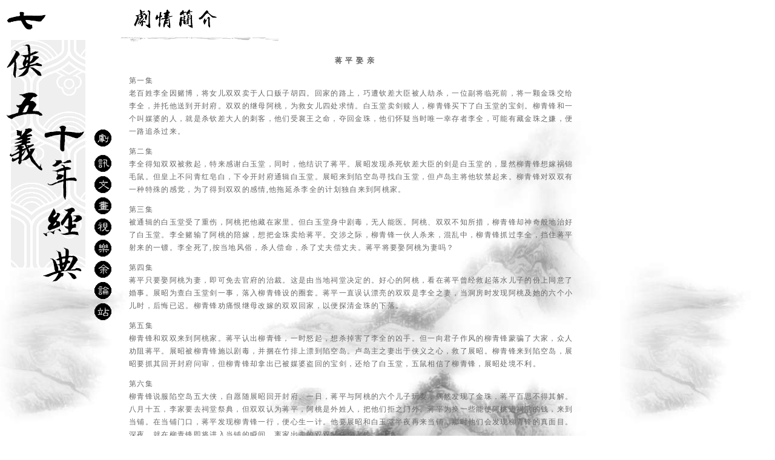

--- FILE ---
content_type: text/html
request_url: http://qixiawuyi.com/10years/ju/juqing-jiangping.htm
body_size: 4199
content:
<html>
<head>
<title>::月海《七侠五义》经典十年纪念专辑::七侠五义剧情简介</title>
<meta http-equiv="Content-Type" content="text/html; charset=gb2312">
<script language="JavaScript">
<!--
function MM_preloadImages() { //v3.0
  var d=document; if(d.images){ if(!d.MM_p) d.MM_p=new Array();
    var i,j=d.MM_p.length,a=MM_preloadImages.arguments; for(i=0; i<a.length; i++)
    if (a[i].indexOf("#")!=0){ d.MM_p[j]=new Image; d.MM_p[j++].src=a[i];}}
}

function MM_swapImgRestore() { //v3.0
  var i,x,a=document.MM_sr; for(i=0;a&&i<a.length&&(x=a[i])&&x.oSrc;i++) x.src=x.oSrc;
}

function MM_findObj(n, d) { //v4.01
  var p,i,x;  if(!d) d=document; if((p=n.indexOf("?"))>0&&parent.frames.length) {
    d=parent.frames[n.substring(p+1)].document; n=n.substring(0,p);}
  if(!(x=d[n])&&d.all) x=d.all[n]; for (i=0;!x&&i<d.forms.length;i++) x=d.forms[i][n];
  for(i=0;!x&&d.layers&&i<d.layers.length;i++) x=MM_findObj(n,d.layers[i].document);
  if(!x && d.getElementById) x=d.getElementById(n); return x;
}

function MM_swapImage() { //v3.0
  var i,j=0,x,a=MM_swapImage.arguments; document.MM_sr=new Array; for(i=0;i<(a.length-2);i+=3)
   if ((x=MM_findObj(a[i]))!=null){document.MM_sr[j++]=x; if(!x.oSrc) x.oSrc=x.src; x.src=a[i+2];}
}
//-->
</script>
<link rel="stylesheet" href="../fp.css" type="text/css">
</head>

<body bgcolor="#FFFFFF" text="#000000" background="images/background.jpg"  bgproperties="fixed" onLoad="MM_preloadImages('../images/button/btn_ju2.gif','../images/button/btn_xu2.gif','../images/button/btn_wen2.gif','../images/button/btn_hua2.gif','../images/button/btn_shi2.gif','../images/button/btn_mtv2.gif','../images/button/btn_yu2.gif','../images/button/btn_lun2.gif','../images/button/btn_zhan2.gif')">
<table width="975" border="0" cellpadding="0" cellspacing="0" class="back">
  <!--DWLayoutTable-->
  <tr> 
    <td width="134" rowspan="3" valign="top"><a href="../main.html"><img src="images/title.gif" width="134" height="484" border="0"></a></td>
    <td width="11" height="1"></td>
    <td valign="top" width="36"><img src="../images/blank.gif" width="1" height="1"></td>
    <td valign="top" width="10"><img src="../images/blank.gif" width="1" height="1"></td>
    <td valign="top" width="772"><img src="../images/blank.gif" width="1" height="1"></td>
    <td valign="top" width="12"><img src="../images/blank.gif" width="1" height="1"></td>
  </tr>
  <tr> 
    <td height="100" width="11">&nbsp;</td>
    <td height="100" width="36"></td>
    <td height="100" width="10"></td>
    <td rowspan="4" valign="top" width="772"> 
      <table width="100%" border="0" cellpadding="0" cellspacing="0" height="646">
        <!--DWLayoutTable-->
        <tr> 
          <td colspan="4" height="39" valign="top"><img src="images/ttl3.gif" width="400" height="45">&nbsp;<br>
            <img src="images/003gaof.GIF" width="262" height="8"> </td>
        </tr>
        <tr> 
          <td height="499" valign="top" rowspan="2" align="left" width="2%"> <br>
          </td>
          <td height="499" valign="top" rowspan="2" align="left" width="97%"><center>
              <strong><br>
              蒋 平 娶 亲</strong>
</center>
            <p>第一集<br>
              老百姓李全因赌博，将女儿双双卖于人口贩子胡四。回家的路上，巧遭钦差大臣被人劫杀，一位副将临死前，将一颗金珠交给李全，并托他送到开封府。双双的继母阿桃，为救女儿四处求情。白玉堂卖剑赎人，柳青锋买下了白玉堂的宝剑。柳青锋和一个叫媒婆的人，就是杀钦差大人的刺客，他们受襄王之命，夺回金珠，他们怀疑当时唯一幸存者李全，可能有藏金珠之嫌，便一路追杀过来。 
            </p>
            <p>第二集<br>
              李全得知双双被救起，特来感谢白玉堂，同时，他结识了蒋平。展昭发现杀死钦差大臣的剑是白玉堂的，显然柳青锋想嫁祸锦毛鼠。但皇上不问青红皂白，下令开封府通辑白玉堂。展昭来到陷空岛寻找白玉堂，但卢岛主将他软禁起来。柳青锋对双双有一种特殊的感觉，为了得到双双的感情,他拖延杀李全的计划独自来到阿桃家。 
            </p>
            <p>第三集<br>
              被通辑的白玉堂受了重伤，阿桃把他藏在家里。但白玉堂身中剧毒，无人能医。阿桃、双双不知所措，柳青锋却神奇般地治好了白玉堂。李全赌输了阿桃的陪嫁，想把金珠卖给蒋平。交涉之际，柳青锋一伙人杀来，混乱中，柳青锋抓过李全，挡住蒋平射来的一镖。李全死了,按当地风俗，杀人偿命，杀了丈夫偿丈夫。蒋平将要娶阿桃为妻吗？ 
            </p>
            <p>第四集<br>
              蒋平只要娶阿桃为妻，即可免去官府的治裁。这是由当地祠堂决定的。好心的阿桃，看在蒋平曾经救起落水儿子的份上同意了婚事。展昭为查白玉堂剑一事，落入柳青锋设的圈套。蒋平一直误认漂亮的双双是李全之妻，当洞房时发现阿桃及她的六个小儿时，后悔已迟。柳青锋劝痛恨继母改嫁的双双回家，以便探清金珠的下落。 
            </p>
            <p>第五集<br>
              柳青锋和双双来到阿桃家。蒋平认出柳青锋，一时怒起，想杀掉害了李全的凶手。但一向君子作风的柳青锋蒙骗了大家，众人劝阻蒋平。展昭被柳青锋施以剧毒，并捆在竹排上漂到陷空岛。卢岛主之妻出于侠义之心，救了展昭。柳青锋来到陷空岛，展昭要抓其回开封府问审，但柳青锋却拿出已被媒婆盗回的宝剑，还给了白玉堂，五鼠相信了柳青锋，展昭处境不利。 
            </p>
            <p>第六集<br>
              柳青锋说服陷空岛五大侠，自愿随展昭回开封府。一日，蒋平与阿桃的六个儿子玩耍，偶然发现了金珠，蒋平百思不得其解。八月十五，李家要去祠堂祭典，但双双认为蒋平，阿桃是外姓人，把他们拒之门外。蒋平为换一些能使阿桃进祠堂的钱，来到当铺。在当铺门口，蒋平发现柳青锋一行，便心生一计。他要展昭和白玉堂半夜再来当铺，那时他们会发现柳青锋的真面目。深夜，就在柳青锋即将进入当铺的瞬间，离家出走的双双喊住柳青锋。 
            </p>
            <p>第七集<br>
              柳青锋和双双来到客栈。当铺里媒婆与展昭和白玉堂厮杀起来。柳青锋发现金珠在双双身上，他很容易便把金珠骗到手，但金珠究竟有什么秘密，柳青锋很纳闷，他不明白襄王为什么受命不惜一切夺回金珠。白玉堂、展昭发现了神女教的总部，他们看到神女教圣姑的雕像很像双双。柳青锋是神女教唯一幸存者。当年襄王二姨太媒婆杀死了与柳青锋相爱的圣姑，毁了神女教，并栽赃这一切皆五鼠所为。从此，柳青锋与五鼠为敌，发誓替圣姑报仇。 
            </p>
            <p>第八集<br>
              气急败坏的媒婆迟迟不见柳青锋夺回金珠，深恐柳青锋已有不忠，媒婆使出杀手将柳青锋致成重伤，柳青锋逃进阿桃家。柳青锋发现金珠里藏着一条丝巾，上面写着襄王谋反的计划，他对阿桃说明了事实真相，并要阿桃把金珠交给包大人。聪明的阿桃把丝巾藏在孩子身上，要六个孩子一起去开封府，寻找包大人。此时媒婆已用计把蒋平、双双及展昭和大侠们都困在寒冰谷中。柳青锋虽然悔悟太晚，但他决定不惜一切救出众人。 
            </p>
            <p>第九集<br>
              阿桃的六个儿子拦路喊冤，包大人收到了金珠。襄王害怕事情败露，命媒婆不惜任何代价，抢回金珠。柳青锋来到寒冰谷，他劝众人服下解药，但大侠们已知柳青锋所为的勾当，怀疑他仍在欺骗。媒婆抓住双双，并把她扮成神女教圣姑。媒婆要&quot;复活&quot;圣姑，命令柳青锋刺杀包公。媒婆计划再次失败，仓惶中媒婆逃进阿桃家，用阿桃作人质，逼五鼠立即交出金珠，阿桃不愿为难众人。她大义凛然地点燃了自己身上的炸药，与媒婆同归于尽。 
            </p>
            <p></p>
            <p>&nbsp;</p>
            </td>
          <td width="0%">&nbsp;</td>
          <td rowspan="4" valign="top" width="1%">&nbsp;</td>
        </tr>
        <tr> 
          <td height="511" width="0%">&nbsp;</td>
        </tr>
        <tr> 
          <td height="2" valign="top" colspan="2">&nbsp;</td>
          <td height="2" width="0%">&nbsp;</td>
        </tr>
        <tr> 
          <td height="2" valign="top" colspan="2"> 
            <p>&nbsp;</p>
          </td>
          <td height="2" width="0%">&nbsp;</td>
        </tr>
        <!--DWLayoutTable-->
      </table>
    </td>
    <td height="100" width="12">&nbsp;</td>
  </tr>
  <tr> 
    <td height="346" width="11">&nbsp;</td>
    <td rowspan="2" valign="top" width="36"><a href="../ju/ju.htm" onMouseOver="MM_swapImage('Image1','','../images/button/btn_ju2.gif',1)" onMouseOut="MM_swapImgRestore()"><img src="../images/button/btn_ju1.gif" alt="人物介绍-演职员介绍-剧情介绍-精彩对白" name="Image1" width="35" height="35" border="0" id="Image1"></a><a href="../xun/xun.htm" onMouseOver="MM_swapImage('Image2','','../images/button/btn_xu2.gif',1)" onMouseOut="MM_swapImgRestore()"><br>
      <img src="../images/button/btn_xu1.gif" alt="拍摄及开播图文新闻资料" name="Image2" width="35" height="35" border="0" id="Image2"><br>
      </a><a href="../wen/wen.htm" onMouseOver="MM_swapImage('Image3','','../images/button/btn_wen2.gif',1)" onMouseOut="MM_swapImgRestore()"><img src="../images/button/btn_wen1.gif" alt="原著- 网友评论-感想-剧情小说-同人小说" name="Image3" width="35" height="35" border="0" id="Image3"><br>
      </a><a href="../tu/index.php" onMouseOver="MM_swapImage('Image4','','../images/button/btn_hua2.gif',1)" onMouseOut="MM_swapImgRestore()"><img src="../images/button/btn_hua1.gif" alt="剧照-网友漫画-自制壁纸" name="Image4" width="35" height="35" border="0" id="Image4"><br>
      </a><a href="../dl/" onMouseOver="MM_swapImage('Image5','','../images/button/btn_shi2.gif',1)" onMouseOut="MM_swapImgRestore()"><img src="../images/button/btn_shi1.gif" alt="精彩视频片断-整集下载-主题曲音视频-配乐" name="Image5" width="35" height="35" border="0" id="Image5"><br>
      </a><a href="../mtv/le.htm" onMouseOver="MM_swapImage('Image6','','../images/button/btn_mtv2.gif',1)" onMouseOut="MM_swapImgRestore()"><img src="../images/button/btn_mtv1.gif" alt="网友自制MV和视频剪辑" name="Image6" width="35" height="35" border="0" id="Image6"><br>
      </a><a href="../yu/yu.htm" onMouseOver="MM_swapImage('Image7','','../images/button/btn_yu2.gif',1)" onMouseOut="MM_swapImgRestore()"><img src="../images/button/btn_yu1.gif" alt="周边收集-屏保-手机相关" name="Image7" width="35" height="35" border="0" id="Image7"><br>
      </a><a href="../bbs/" onMouseOver="MM_swapImage('Image8','','../images/button/btn_lun2.gif',1)" onMouseOut="MM_swapImgRestore()" target="_blank"><img src="../images/button/btn_lun1.gif" alt="月海主论坛及《七侠五义》十年纪念特别区" name="Image8" width="35" height="35" border="0" id="Image8"><br>
      </a><a href="../team/team.htm" onMouseOver="MM_swapImage('Image9','','../images/button/btn_zhan2.gif',1)" onMouseOut="MM_swapImgRestore()"><img src="../images/button/btn_zhan1.gif" alt="制作团队-版权声明-制作点滴" name="Image9" width="35" height="35" border="0" id="Image9"></a></td>
    <td width="10" height="346"></td>
    <td width="12" height="346">&nbsp;</td>
  </tr>
  <tr> 
    <td height="2" width="134">&nbsp;</td>
    <td width="11" height="2">&nbsp;</td>
    <td width="10" height="2"></td>
    <td width="12" height="2">&nbsp;</td>
  </tr>
  <tr> 
    <td height="106" width="134"></td>
    <td height="106" width="11"></td>
    <td height="106" width="36"></td>
    <td height="106" width="10"></td>
    <td height="106" width="12"></td>
  </tr>
</table>
</body>
</html>


--- FILE ---
content_type: text/css
request_url: http://qixiawuyi.com/10years/fp.css
body_size: 269
content:
BODY {
	scrollbar-track-color:#ffffff;
	SCROLLBAR-FACE-COLOR: #ffffff;
	FONT-SIZE: 9pt;
	SCROLLBAR-HIGHLIGHT-COLOR: #ffffff;
	SCROLLBAR-SHADOW-COLOR: #999999;
	SCROLLBAR-3DLIGHT-COLOR: #ffffff;
	SCROLLBAR-ARROW-COLOR: #999999;
	FONT-FAMILY: "Verdana";
	SCROLLBAR-DARKSHADOW-COLOR: #ffffff;
}
A {COLOR: #666666; TEXT-DECORATION: none }
A:visited {COLOR: #666666; TEXT-DECORATION: none}
A:active {COLOR: #666666; TEXT-DECORATION: none}
A:hover {COLOR: #000000 }
td {FONT-SIZE: 9pt;  FONT-FAMILY: "Verdana"; color:#666666;letter-spacing : 1pt ;line-height :16pt}
